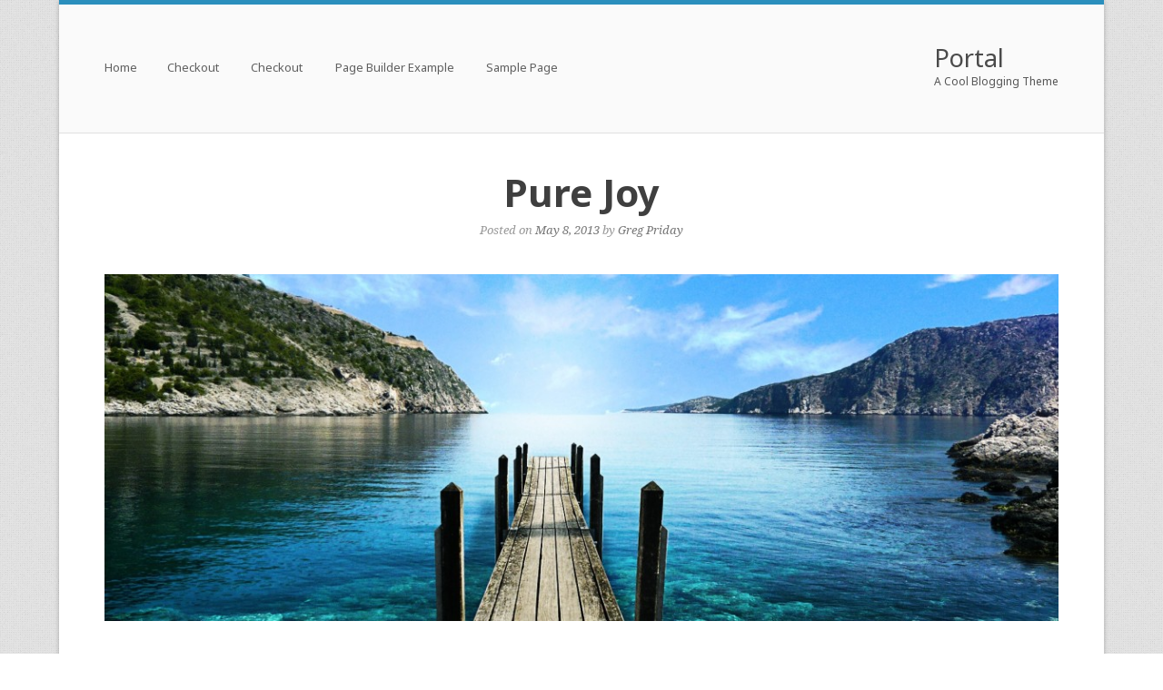

--- FILE ---
content_type: text/html; charset=UTF-8
request_url: https://demo.siteorigin.com/portal/2013/05/08/pure-joy/
body_size: 8474
content:
<!DOCTYPE html>
<html lang="en-US">
<head>
	<meta charset="UTF-8" />
	<meta name="viewport" content="width=device-width" />
	<title>Pure Joy | Portal</title>
	<link rel="profile" href="https://gmpg.org/xfn/11" />
	<link rel="pingback" href="https://demo.siteorigin.com/portal/xmlrpc.php" />
	
	<meta name='robots' content='max-image-preview:large' />
	<style>img:is([sizes="auto" i], [sizes^="auto," i]) { contain-intrinsic-size: 3000px 1500px }</style>
	<link rel='dns-prefetch' href='//fonts.googleapis.com' />
<link rel="alternate" type="application/rss+xml" title="Portal &raquo; Feed" href="https://demo.siteorigin.com/portal/feed/" />
<link rel="alternate" type="application/rss+xml" title="Portal &raquo; Comments Feed" href="https://demo.siteorigin.com/portal/comments/feed/" />
<link rel="alternate" type="application/rss+xml" title="Portal &raquo; Pure Joy Comments Feed" href="https://demo.siteorigin.com/portal/2013/05/08/pure-joy/feed/" />
<script type="text/javascript">
/* <![CDATA[ */
window._wpemojiSettings = {"baseUrl":"https:\/\/s.w.org\/images\/core\/emoji\/16.0.1\/72x72\/","ext":".png","svgUrl":"https:\/\/s.w.org\/images\/core\/emoji\/16.0.1\/svg\/","svgExt":".svg","source":{"concatemoji":"https:\/\/demo.siteorigin.com\/portal\/wp-includes\/js\/wp-emoji-release.min.js?ver=9c91693a92850dbe544f72868dd6264c"}};
/*! This file is auto-generated */
!function(s,n){var o,i,e;function c(e){try{var t={supportTests:e,timestamp:(new Date).valueOf()};sessionStorage.setItem(o,JSON.stringify(t))}catch(e){}}function p(e,t,n){e.clearRect(0,0,e.canvas.width,e.canvas.height),e.fillText(t,0,0);var t=new Uint32Array(e.getImageData(0,0,e.canvas.width,e.canvas.height).data),a=(e.clearRect(0,0,e.canvas.width,e.canvas.height),e.fillText(n,0,0),new Uint32Array(e.getImageData(0,0,e.canvas.width,e.canvas.height).data));return t.every(function(e,t){return e===a[t]})}function u(e,t){e.clearRect(0,0,e.canvas.width,e.canvas.height),e.fillText(t,0,0);for(var n=e.getImageData(16,16,1,1),a=0;a<n.data.length;a++)if(0!==n.data[a])return!1;return!0}function f(e,t,n,a){switch(t){case"flag":return n(e,"\ud83c\udff3\ufe0f\u200d\u26a7\ufe0f","\ud83c\udff3\ufe0f\u200b\u26a7\ufe0f")?!1:!n(e,"\ud83c\udde8\ud83c\uddf6","\ud83c\udde8\u200b\ud83c\uddf6")&&!n(e,"\ud83c\udff4\udb40\udc67\udb40\udc62\udb40\udc65\udb40\udc6e\udb40\udc67\udb40\udc7f","\ud83c\udff4\u200b\udb40\udc67\u200b\udb40\udc62\u200b\udb40\udc65\u200b\udb40\udc6e\u200b\udb40\udc67\u200b\udb40\udc7f");case"emoji":return!a(e,"\ud83e\udedf")}return!1}function g(e,t,n,a){var r="undefined"!=typeof WorkerGlobalScope&&self instanceof WorkerGlobalScope?new OffscreenCanvas(300,150):s.createElement("canvas"),o=r.getContext("2d",{willReadFrequently:!0}),i=(o.textBaseline="top",o.font="600 32px Arial",{});return e.forEach(function(e){i[e]=t(o,e,n,a)}),i}function t(e){var t=s.createElement("script");t.src=e,t.defer=!0,s.head.appendChild(t)}"undefined"!=typeof Promise&&(o="wpEmojiSettingsSupports",i=["flag","emoji"],n.supports={everything:!0,everythingExceptFlag:!0},e=new Promise(function(e){s.addEventListener("DOMContentLoaded",e,{once:!0})}),new Promise(function(t){var n=function(){try{var e=JSON.parse(sessionStorage.getItem(o));if("object"==typeof e&&"number"==typeof e.timestamp&&(new Date).valueOf()<e.timestamp+604800&&"object"==typeof e.supportTests)return e.supportTests}catch(e){}return null}();if(!n){if("undefined"!=typeof Worker&&"undefined"!=typeof OffscreenCanvas&&"undefined"!=typeof URL&&URL.createObjectURL&&"undefined"!=typeof Blob)try{var e="postMessage("+g.toString()+"("+[JSON.stringify(i),f.toString(),p.toString(),u.toString()].join(",")+"));",a=new Blob([e],{type:"text/javascript"}),r=new Worker(URL.createObjectURL(a),{name:"wpTestEmojiSupports"});return void(r.onmessage=function(e){c(n=e.data),r.terminate(),t(n)})}catch(e){}c(n=g(i,f,p,u))}t(n)}).then(function(e){for(var t in e)n.supports[t]=e[t],n.supports.everything=n.supports.everything&&n.supports[t],"flag"!==t&&(n.supports.everythingExceptFlag=n.supports.everythingExceptFlag&&n.supports[t]);n.supports.everythingExceptFlag=n.supports.everythingExceptFlag&&!n.supports.flag,n.DOMReady=!1,n.readyCallback=function(){n.DOMReady=!0}}).then(function(){return e}).then(function(){var e;n.supports.everything||(n.readyCallback(),(e=n.source||{}).concatemoji?t(e.concatemoji):e.wpemoji&&e.twemoji&&(t(e.twemoji),t(e.wpemoji)))}))}((window,document),window._wpemojiSettings);
/* ]]> */
</script>
<style id='wp-emoji-styles-inline-css' type='text/css'>

	img.wp-smiley, img.emoji {
		display: inline !important;
		border: none !important;
		box-shadow: none !important;
		height: 1em !important;
		width: 1em !important;
		margin: 0 0.07em !important;
		vertical-align: -0.1em !important;
		background: none !important;
		padding: 0 !important;
	}
</style>
<link rel='stylesheet' id='wp-block-library-css' href='https://demo.siteorigin.com/portal/wp-includes/css/dist/block-library/style.min.css?ver=9c91693a92850dbe544f72868dd6264c' type='text/css' media='all' />
<style id='classic-theme-styles-inline-css' type='text/css'>
/*! This file is auto-generated */
.wp-block-button__link{color:#fff;background-color:#32373c;border-radius:9999px;box-shadow:none;text-decoration:none;padding:calc(.667em + 2px) calc(1.333em + 2px);font-size:1.125em}.wp-block-file__button{background:#32373c;color:#fff;text-decoration:none}
</style>
<style id='global-styles-inline-css' type='text/css'>
:root{--wp--preset--aspect-ratio--square: 1;--wp--preset--aspect-ratio--4-3: 4/3;--wp--preset--aspect-ratio--3-4: 3/4;--wp--preset--aspect-ratio--3-2: 3/2;--wp--preset--aspect-ratio--2-3: 2/3;--wp--preset--aspect-ratio--16-9: 16/9;--wp--preset--aspect-ratio--9-16: 9/16;--wp--preset--color--black: #000000;--wp--preset--color--cyan-bluish-gray: #abb8c3;--wp--preset--color--white: #ffffff;--wp--preset--color--pale-pink: #f78da7;--wp--preset--color--vivid-red: #cf2e2e;--wp--preset--color--luminous-vivid-orange: #ff6900;--wp--preset--color--luminous-vivid-amber: #fcb900;--wp--preset--color--light-green-cyan: #7bdcb5;--wp--preset--color--vivid-green-cyan: #00d084;--wp--preset--color--pale-cyan-blue: #8ed1fc;--wp--preset--color--vivid-cyan-blue: #0693e3;--wp--preset--color--vivid-purple: #9b51e0;--wp--preset--gradient--vivid-cyan-blue-to-vivid-purple: linear-gradient(135deg,rgba(6,147,227,1) 0%,rgb(155,81,224) 100%);--wp--preset--gradient--light-green-cyan-to-vivid-green-cyan: linear-gradient(135deg,rgb(122,220,180) 0%,rgb(0,208,130) 100%);--wp--preset--gradient--luminous-vivid-amber-to-luminous-vivid-orange: linear-gradient(135deg,rgba(252,185,0,1) 0%,rgba(255,105,0,1) 100%);--wp--preset--gradient--luminous-vivid-orange-to-vivid-red: linear-gradient(135deg,rgba(255,105,0,1) 0%,rgb(207,46,46) 100%);--wp--preset--gradient--very-light-gray-to-cyan-bluish-gray: linear-gradient(135deg,rgb(238,238,238) 0%,rgb(169,184,195) 100%);--wp--preset--gradient--cool-to-warm-spectrum: linear-gradient(135deg,rgb(74,234,220) 0%,rgb(151,120,209) 20%,rgb(207,42,186) 40%,rgb(238,44,130) 60%,rgb(251,105,98) 80%,rgb(254,248,76) 100%);--wp--preset--gradient--blush-light-purple: linear-gradient(135deg,rgb(255,206,236) 0%,rgb(152,150,240) 100%);--wp--preset--gradient--blush-bordeaux: linear-gradient(135deg,rgb(254,205,165) 0%,rgb(254,45,45) 50%,rgb(107,0,62) 100%);--wp--preset--gradient--luminous-dusk: linear-gradient(135deg,rgb(255,203,112) 0%,rgb(199,81,192) 50%,rgb(65,88,208) 100%);--wp--preset--gradient--pale-ocean: linear-gradient(135deg,rgb(255,245,203) 0%,rgb(182,227,212) 50%,rgb(51,167,181) 100%);--wp--preset--gradient--electric-grass: linear-gradient(135deg,rgb(202,248,128) 0%,rgb(113,206,126) 100%);--wp--preset--gradient--midnight: linear-gradient(135deg,rgb(2,3,129) 0%,rgb(40,116,252) 100%);--wp--preset--font-size--small: 13px;--wp--preset--font-size--medium: 20px;--wp--preset--font-size--large: 36px;--wp--preset--font-size--x-large: 42px;--wp--preset--spacing--20: 0.44rem;--wp--preset--spacing--30: 0.67rem;--wp--preset--spacing--40: 1rem;--wp--preset--spacing--50: 1.5rem;--wp--preset--spacing--60: 2.25rem;--wp--preset--spacing--70: 3.38rem;--wp--preset--spacing--80: 5.06rem;--wp--preset--shadow--natural: 6px 6px 9px rgba(0, 0, 0, 0.2);--wp--preset--shadow--deep: 12px 12px 50px rgba(0, 0, 0, 0.4);--wp--preset--shadow--sharp: 6px 6px 0px rgba(0, 0, 0, 0.2);--wp--preset--shadow--outlined: 6px 6px 0px -3px rgba(255, 255, 255, 1), 6px 6px rgba(0, 0, 0, 1);--wp--preset--shadow--crisp: 6px 6px 0px rgba(0, 0, 0, 1);}:where(.is-layout-flex){gap: 0.5em;}:where(.is-layout-grid){gap: 0.5em;}body .is-layout-flex{display: flex;}.is-layout-flex{flex-wrap: wrap;align-items: center;}.is-layout-flex > :is(*, div){margin: 0;}body .is-layout-grid{display: grid;}.is-layout-grid > :is(*, div){margin: 0;}:where(.wp-block-columns.is-layout-flex){gap: 2em;}:where(.wp-block-columns.is-layout-grid){gap: 2em;}:where(.wp-block-post-template.is-layout-flex){gap: 1.25em;}:where(.wp-block-post-template.is-layout-grid){gap: 1.25em;}.has-black-color{color: var(--wp--preset--color--black) !important;}.has-cyan-bluish-gray-color{color: var(--wp--preset--color--cyan-bluish-gray) !important;}.has-white-color{color: var(--wp--preset--color--white) !important;}.has-pale-pink-color{color: var(--wp--preset--color--pale-pink) !important;}.has-vivid-red-color{color: var(--wp--preset--color--vivid-red) !important;}.has-luminous-vivid-orange-color{color: var(--wp--preset--color--luminous-vivid-orange) !important;}.has-luminous-vivid-amber-color{color: var(--wp--preset--color--luminous-vivid-amber) !important;}.has-light-green-cyan-color{color: var(--wp--preset--color--light-green-cyan) !important;}.has-vivid-green-cyan-color{color: var(--wp--preset--color--vivid-green-cyan) !important;}.has-pale-cyan-blue-color{color: var(--wp--preset--color--pale-cyan-blue) !important;}.has-vivid-cyan-blue-color{color: var(--wp--preset--color--vivid-cyan-blue) !important;}.has-vivid-purple-color{color: var(--wp--preset--color--vivid-purple) !important;}.has-black-background-color{background-color: var(--wp--preset--color--black) !important;}.has-cyan-bluish-gray-background-color{background-color: var(--wp--preset--color--cyan-bluish-gray) !important;}.has-white-background-color{background-color: var(--wp--preset--color--white) !important;}.has-pale-pink-background-color{background-color: var(--wp--preset--color--pale-pink) !important;}.has-vivid-red-background-color{background-color: var(--wp--preset--color--vivid-red) !important;}.has-luminous-vivid-orange-background-color{background-color: var(--wp--preset--color--luminous-vivid-orange) !important;}.has-luminous-vivid-amber-background-color{background-color: var(--wp--preset--color--luminous-vivid-amber) !important;}.has-light-green-cyan-background-color{background-color: var(--wp--preset--color--light-green-cyan) !important;}.has-vivid-green-cyan-background-color{background-color: var(--wp--preset--color--vivid-green-cyan) !important;}.has-pale-cyan-blue-background-color{background-color: var(--wp--preset--color--pale-cyan-blue) !important;}.has-vivid-cyan-blue-background-color{background-color: var(--wp--preset--color--vivid-cyan-blue) !important;}.has-vivid-purple-background-color{background-color: var(--wp--preset--color--vivid-purple) !important;}.has-black-border-color{border-color: var(--wp--preset--color--black) !important;}.has-cyan-bluish-gray-border-color{border-color: var(--wp--preset--color--cyan-bluish-gray) !important;}.has-white-border-color{border-color: var(--wp--preset--color--white) !important;}.has-pale-pink-border-color{border-color: var(--wp--preset--color--pale-pink) !important;}.has-vivid-red-border-color{border-color: var(--wp--preset--color--vivid-red) !important;}.has-luminous-vivid-orange-border-color{border-color: var(--wp--preset--color--luminous-vivid-orange) !important;}.has-luminous-vivid-amber-border-color{border-color: var(--wp--preset--color--luminous-vivid-amber) !important;}.has-light-green-cyan-border-color{border-color: var(--wp--preset--color--light-green-cyan) !important;}.has-vivid-green-cyan-border-color{border-color: var(--wp--preset--color--vivid-green-cyan) !important;}.has-pale-cyan-blue-border-color{border-color: var(--wp--preset--color--pale-cyan-blue) !important;}.has-vivid-cyan-blue-border-color{border-color: var(--wp--preset--color--vivid-cyan-blue) !important;}.has-vivid-purple-border-color{border-color: var(--wp--preset--color--vivid-purple) !important;}.has-vivid-cyan-blue-to-vivid-purple-gradient-background{background: var(--wp--preset--gradient--vivid-cyan-blue-to-vivid-purple) !important;}.has-light-green-cyan-to-vivid-green-cyan-gradient-background{background: var(--wp--preset--gradient--light-green-cyan-to-vivid-green-cyan) !important;}.has-luminous-vivid-amber-to-luminous-vivid-orange-gradient-background{background: var(--wp--preset--gradient--luminous-vivid-amber-to-luminous-vivid-orange) !important;}.has-luminous-vivid-orange-to-vivid-red-gradient-background{background: var(--wp--preset--gradient--luminous-vivid-orange-to-vivid-red) !important;}.has-very-light-gray-to-cyan-bluish-gray-gradient-background{background: var(--wp--preset--gradient--very-light-gray-to-cyan-bluish-gray) !important;}.has-cool-to-warm-spectrum-gradient-background{background: var(--wp--preset--gradient--cool-to-warm-spectrum) !important;}.has-blush-light-purple-gradient-background{background: var(--wp--preset--gradient--blush-light-purple) !important;}.has-blush-bordeaux-gradient-background{background: var(--wp--preset--gradient--blush-bordeaux) !important;}.has-luminous-dusk-gradient-background{background: var(--wp--preset--gradient--luminous-dusk) !important;}.has-pale-ocean-gradient-background{background: var(--wp--preset--gradient--pale-ocean) !important;}.has-electric-grass-gradient-background{background: var(--wp--preset--gradient--electric-grass) !important;}.has-midnight-gradient-background{background: var(--wp--preset--gradient--midnight) !important;}.has-small-font-size{font-size: var(--wp--preset--font-size--small) !important;}.has-medium-font-size{font-size: var(--wp--preset--font-size--medium) !important;}.has-large-font-size{font-size: var(--wp--preset--font-size--large) !important;}.has-x-large-font-size{font-size: var(--wp--preset--font-size--x-large) !important;}
:where(.wp-block-post-template.is-layout-flex){gap: 1.25em;}:where(.wp-block-post-template.is-layout-grid){gap: 1.25em;}
:where(.wp-block-columns.is-layout-flex){gap: 2em;}:where(.wp-block-columns.is-layout-grid){gap: 2em;}
:root :where(.wp-block-pullquote){font-size: 1.5em;line-height: 1.6;}
</style>
<link rel='stylesheet' id='avatar-manager-css' href='https://demo.siteorigin.com/portal/wp-content/plugins/avatar-manager/assets/css/avatar-manager.min.css?ver=1.2.1' type='text/css' media='all' />
<link rel='stylesheet' id='contact-form-7-css' href='https://demo.siteorigin.com/portal/wp-content/plugins/contact-form-7/includes/css/styles.css?ver=6.1.3' type='text/css' media='all' />
<link rel='stylesheet' id='style-css' href='https://demo.siteorigin.com/portal/wp-content/themes/portal/style.css?ver=1.0.5' type='text/css' media='all' />
<link rel='stylesheet' id='portal-google-webfonts-css' href='https://fonts.googleapis.com/css?family=Noto+Sans%3A400%2C700%2C400italic%2C700italic%7CNoto+Serif%3A400%2C400italic%2C700italic&#038;ver=1.0.5' type='text/css' media='all' />
<!--n2css--><!--n2js--><script type="text/javascript" src="https://demo.siteorigin.com/portal/wp-includes/js/tinymce/tinymce.min.js?ver=49110-20250317" id="wp-tinymce-root-js"></script>
<script type="text/javascript" src="https://demo.siteorigin.com/portal/wp-includes/js/tinymce/plugins/compat3x/plugin.min.js?ver=49110-20250317" id="wp-tinymce-js"></script>
<script type="text/javascript" src="https://demo.siteorigin.com/portal/wp-includes/js/jquery/jquery.min.js?ver=3.7.1" id="jquery-core-js"></script>
<script type="text/javascript" src="https://demo.siteorigin.com/portal/wp-includes/js/jquery/jquery-migrate.min.js?ver=3.4.1" id="jquery-migrate-js"></script>
<script type="text/javascript" src="https://demo.siteorigin.com/portal/wp-content/plugins/avatar-manager/assets/js/avatar-manager.min.js?ver=1.2.1" id="avatar-manager-js"></script>
<script type="text/javascript" src="https://demo.siteorigin.com/portal/wp-content/themes/portal/js/jquery.flexslider.js?ver=2.1" id="portal-flexslider-js"></script>
<script type="text/javascript" src="https://demo.siteorigin.com/portal/wp-content/themes/portal/js/jquery.fitvids.js?ver=1.0" id="portal-fitvids-js"></script>
<script type="text/javascript" id="portal-main-js-extra">
/* <![CDATA[ */
var portalSettings = {"loader":"https:\/\/demo.siteorigin.com\/portal\/wp-content\/themes\/portal\/images\/ajax-loader.gif"};
/* ]]> */
</script>
<script type="text/javascript" src="https://demo.siteorigin.com/portal/wp-content/themes/portal/js/jquery.main.js?ver=1.0.5" id="portal-main-js"></script>
<link rel="https://api.w.org/" href="https://demo.siteorigin.com/portal/wp-json/" /><link rel="alternate" title="JSON" type="application/json" href="https://demo.siteorigin.com/portal/wp-json/wp/v2/posts/16" /><link rel="EditURI" type="application/rsd+xml" title="RSD" href="https://demo.siteorigin.com/portal/xmlrpc.php?rsd" />
<link rel="canonical" href="https://demo.siteorigin.com/portal/2013/05/08/pure-joy/" />
<link rel="alternate" title="oEmbed (JSON)" type="application/json+oembed" href="https://demo.siteorigin.com/portal/wp-json/oembed/1.0/embed?url=https%3A%2F%2Fdemo.siteorigin.com%2Fportal%2F2013%2F05%2F08%2Fpure-joy%2F" />
<link rel="alternate" title="oEmbed (XML)" type="text/xml+oembed" href="https://demo.siteorigin.com/portal/wp-json/oembed/1.0/embed?url=https%3A%2F%2Fdemo.siteorigin.com%2Fportal%2F2013%2F05%2F08%2Fpure-joy%2F&#038;format=xml" />
	<!--[if lt IE 9]>
		<script src="https://demo.siteorigin.com/portal/wp-content/themes/portal/js/html5.js" type="text/javascript"></script>
	<![endif]-->
	<!--[if (gte IE 6)&(lte IE 8)]>
		<script type="text/javascript" src="https://demo.siteorigin.com/portal/wp-content/themes/portal/js/selectivizr.js"></script>
	<![endif]-->
	<style type="text/css">.recentcomments a{display:inline !important;padding:0 !important;margin:0 !important;}</style><style type="text/css" id="custom-background-css">
body.custom-background { background-image: url("https://demo.siteorigin.com/portal/wp-content/themes/portal/images/patterns/background.png"); background-position: left top; background-size: auto; background-repeat: repeat; background-attachment: fixed; }
</style>
	<link rel="icon" href="https://demo.siteorigin.com/portal/files/2020/12/favicon.png" sizes="32x32" />
<link rel="icon" href="https://demo.siteorigin.com/portal/files/2020/12/favicon.png" sizes="192x192" />
<link rel="apple-touch-icon" href="https://demo.siteorigin.com/portal/files/2020/12/favicon.png" />
<meta name="msapplication-TileImage" content="https://demo.siteorigin.com/portal/files/2020/12/favicon.png" />
</head>

<body data-rsssl=1 class="wp-singular post-template-default single single-post postid-16 single-format-standard custom-background wp-theme-portal responsive">


<div id="page" class="hfeed site ">
		<header id="masthead" class="site-header" role="banner">
		<hgroup>
			<h1 class="site-title" >
				<a href="https://demo.siteorigin.com/portal/" title="Portal" rel="home">
					Portal				</a>
			</h1>
							<h2 class="site-description">A Cool Blogging Theme</h2>
					</hgroup>

		<div class="main-navigation-float"></div>
		<nav role="navigation" class="site-navigation main-navigation primary">
			<h1 class="assistive-text">Menu</h1>
			<div class="assistive-text skip-link"><a href="#content" title="Skip to content">Skip to content</a></div>

			<div class="menu"><ul>
<li ><a href="https://demo.siteorigin.com/portal/">Home</a></li><li class="page_item page-item-36 page_item_has_children"><a href="https://demo.siteorigin.com/portal/checkout/">Checkout</a>
<ul class='children'>
	<li class="page_item page-item-37"><a href="https://demo.siteorigin.com/portal/checkout/purchase-confirmation/">Purchase Confirmation</a></li>
	<li class="page_item page-item-39"><a href="https://demo.siteorigin.com/portal/checkout/purchase-history/">Purchase History</a></li>
	<li class="page_item page-item-38"><a href="https://demo.siteorigin.com/portal/checkout/transaction-failed/">Transaction Failed</a></li>
</ul>
</li>
<li class="page_item page-item-40 page_item_has_children"><a href="https://demo.siteorigin.com/portal/checkout-2/">Checkout</a>
<ul class='children'>
	<li class="page_item page-item-41"><a href="https://demo.siteorigin.com/portal/checkout-2/purchase-confirmation/">Purchase Confirmation</a></li>
	<li class="page_item page-item-43"><a href="https://demo.siteorigin.com/portal/checkout-2/purchase-history/">Purchase History</a></li>
	<li class="page_item page-item-42"><a href="https://demo.siteorigin.com/portal/checkout-2/transaction-failed/">Transaction Failed</a></li>
</ul>
</li>
<li class="page_item page-item-17"><a href="https://demo.siteorigin.com/portal/page-builder/">Page Builder Example</a></li>
<li class="page_item page-item-2"><a href="https://demo.siteorigin.com/portal/sample-page/">Sample Page</a></li>
</ul></div>
		</nav><!-- .site-navigation .main-navigation -->

	</header><!-- #masthead .site-header -->

	<div id="main" class="site-main">

<div id="primary" class="content-area">
	<div id="content" class="site-content" role="main">

	
		
<article id="post-16" class="post-16 post type-post status-publish format-standard has-post-thumbnail hentry category-uncategorized entry">
	<header class="entry-header">
		<h1 class="entry-title">
							Pure Joy					</h1>

		<div class="entry-meta ">
			Posted on <a href="https://demo.siteorigin.com/portal/2013/05/08/pure-joy/" title="10:46 am" rel="bookmark"><time class="entry-date" datetime="2013-05-08T10:46:34+00:00">May 8, 2013</time></a><span class="byline"> by <span class="author vcard"><a class="url fn n" href="https://demo.siteorigin.com/portal/author/sodemo/" title="View all posts by Greg Priday" rel="author">Greg Priday</a></span></span>		</div><!-- .entry-meta -->
	</header><!-- .entry-header -->

	<div class="entry-thumbnail">
		<img width="1050" height="382" src="https://demo.siteorigin.com/portal/files/2013/05/wallpaper-1907115-1100x400.jpg" class="attachment-post-thumbnail size-post-thumbnail wp-post-image" alt="" decoding="async" fetchpriority="high" />	</div>

	<div class="entry-content">
		<p>Lorem ipsum dolor sit amet, consectetur adipiscing elit. Mauris dictum eleifend ante nec ultricies. Donec eget urna orci. Pellentesque gravida, neque non posuere pharetra, velit metus porttitor leo, sed consectetur lorem nibh in est. Aenean nibh sem, tincidunt ac tristique id, pulvinar et ipsum. Nulla facilisi. Curabitur lorem nisi, lacinia eget ultricies quis, vulputate consequat velit. Suspendisse aliquet tempus rutrum. Sed augue elit, vulputate at egestas eget, fringilla a urna. Ut bibendum nisi vitae magna euismod sed convallis magna rutrum. Aliquam a velit risus. Phasellus vitae ante ac nulla bibendum pretium eget sit amet nunc. In posuere facilisis arcu, nec scelerisque dui vehicula eget.</p>
<p>Praesent nulla lorem, dignissim nec ultricies et, tincidunt sit amet est. Ut et lorem justo, a vestibulum ligula. Vestibulum rhoncus enim sed risus accumsan tempor. Nullam rutrum nulla nec odio mollis ac iaculis arcu volutpat. Cras libero turpis, varius at tincidunt ac, convallis non enim. Mauris tristique pharetra vulputate. Praesent lacus arcu, consequat nec interdum at, rutrum et nunc. Suspendisse at congue felis. Aliquam vitae nulla leo.</p>
<p>Aenean condimentum feugiat felis, vel rhoncus erat luctus faucibus. Nunc scelerisque mollis risus, at dapibus tortor vestibulum quis. Nunc eget nibh diam. Curabitur velit nulla, scelerisque a rhoncus sed, dignissim sed orci. Aliquam id velit urna, non scelerisque tellus. Ut enim lacus, pulvinar sed fermentum at, cursus vitae libero. Duis molestie, quam vel vestibulum blandit, sem purus adipiscing purus, ut feugiat tortor tortor at est. Donec ullamcorper, dolor nec sagittis laoreet, neque est porttitor nibh, in ornare metus purus in quam. Maecenas nec suscipit nisi. Praesent consectetur lectus a enim pulvinar nec bibendum sapien dictum. Maecenas pulvinar diam odio. Proin in condimentum justo.</p>
<p>Duis pellentesque tincidunt enim vitae consectetur. Vestibulum sem orci, euismod non iaculis eu, condimentum non turpis. Etiam sodales semper placerat. Sed sed metus vel dolor ornare dictum in id ipsum. Aenean ultricies, elit et laoreet cursus, metus nibh rutrum erat, ut tempus ante est quis tellus. Nulla nunc turpis, sodales in rutrum semper, tincidunt sit amet nunc. Praesent iaculis neque eget leo mattis id euismod nibh vulputate. Duis et dui risus, ultricies sodales eros.</p>
<p>Suspendisse potenti. Nunc facilisis mi sit amet enim ullamcorper rutrum. Maecenas sit amet felis lectus. Nam feugiat dictum mauris. Nam euismod augue lorem. Aenean in dolor sapien. Nunc ut ligula leo, a egestas magna. Maecenas id massa et mi facilisis fringilla sit amet eget neque. Nulla facilisi. Nunc lacinia, ante quis hendrerit condimentum, erat erat aliquam eros, sit amet placerat velit nunc nec nunc. Integer fringilla, ligula eu commodo gravida, elit elit tempus mauris, a rutrum urna dui eget magna. Nunc porta turpis quis nulla tempor scelerisque. Ut pharetra malesuada diam, eget tincidunt nisl tempor a.</p>
			</div><!-- .entry-content -->

	<footer class="entry-meta">
		Posted in <a href="https://demo.siteorigin.com/portal/category/uncategorized/" rel="category tag">Uncategorized</a>.			</footer><!-- .entry-meta -->

	
</article><!-- #post-16 -->
			<nav role="navigation" id="nav-below" class="site-navigation post-navigation">
		<h1 class="assistive-text">Post navigation</h1>

	
		<div class="nav-previous"><a href="https://demo.siteorigin.com/portal/2013/05/08/the-grass-is-always-greener/" rel="prev"><span class="meta-nav">&larr;</span> The Grass is Always Greener</a></div>		
	
	</nav><!-- #nav-below -->
	
					<div id="single-comments-wrapper">
				

<div id="comments" class="comments-area">

	
	
	
		<div id="respond" class="comment-respond">
		<h3 id="reply-title" class="comment-reply-title">Leave a Reply <small><a rel="nofollow" id="cancel-comment-reply-link" href="/portal/2013/05/08/pure-joy/#respond" style="display:none;">Cancel reply</a></small></h3><form action="https://demo.siteorigin.com/portal/wp-comments-post.php" method="post" id="commentform" class="comment-form"><p class="comment-notes"><span id="email-notes">Your email address will not be published.</span> <span class="required-field-message">Required fields are marked <span class="required">*</span></span></p><p class="comment-form-comment"><label for="comment">Comment <span class="required">*</span></label> <textarea id="comment" name="comment" cols="45" rows="8" maxlength="65525" required="required"></textarea></p><p class="comment-form-author"><label for="author">Name <span class="required">*</span></label> <input id="author" name="author" type="text" value="" size="30" maxlength="245" autocomplete="name" required="required" /></p>
<p class="comment-form-email"><label for="email">Email <span class="required">*</span></label> <input id="email" name="email" type="text" value="" size="30" maxlength="100" aria-describedby="email-notes" autocomplete="email" required="required" /></p>
<p class="comment-form-url"><label for="url">Website</label> <input id="url" name="url" type="text" value="" size="30" maxlength="200" autocomplete="url" /></p>
<p class="form-submit"><input name="submit" type="submit" id="submit" class="submit" value="Post Comment" /> <input type='hidden' name='comment_post_ID' value='16' id='comment_post_ID' />
<input type='hidden' name='comment_parent' id='comment_parent' value='0' />
</p><p style="display: none;"><input type="hidden" id="akismet_comment_nonce" name="akismet_comment_nonce" value="7e58ce337e" /></p><p style="display: none !important;" class="akismet-fields-container" data-prefix="ak_"><label>&#916;<textarea name="ak_hp_textarea" cols="45" rows="8" maxlength="100"></textarea></label><input type="hidden" id="ak_js_1" name="ak_js" value="125"/><script>document.getElementById( "ak_js_1" ).setAttribute( "value", ( new Date() ).getTime() );</script></p></form>	</div><!-- #respond -->
	
</div><!-- #comments .comments-area -->
			</div><!-- #single-comments-wrapper -->
		
	
	</div><!-- #content .site-content -->
</div><!-- #primary .content-area -->


	</div><!-- #main .site-main -->

	<footer id="colophon" class="site-footer" role="contentinfo">

		
		<div class="social-links">
			<a href="#" class="social-twitter" ><img src="https://demo.siteorigin.com/portal/wp-content/themes/portal/images/social/twitter.png" /></a><a href="#" class="social-facebook" ><img src="https://demo.siteorigin.com/portal/wp-content/themes/portal/images/social/facebook.png" /></a><a href="#" class="social-dribbble" ><img src="https://demo.siteorigin.com/portal/wp-content/themes/portal/images/social/dribbble.png" /></a>		</div>

		<div class="site-info" >
			Copyright Portal - Theme By <a href="http://siteorigin.com">SiteOrigin</a>		</div><!-- .site-info -->
	</footer><!-- #colophon .site-footer -->
</div><!-- #page .hfeed .site -->

<script type="speculationrules">
{"prefetch":[{"source":"document","where":{"and":[{"href_matches":"\/portal\/*"},{"not":{"href_matches":["\/portal\/wp-*.php","\/portal\/wp-admin\/*","\/portal\/files\/*","\/portal\/wp-content\/*","\/portal\/wp-content\/plugins\/*","\/portal\/wp-content\/themes\/portal\/*","\/portal\/*\\?(.+)"]}},{"not":{"selector_matches":"a[rel~=\"nofollow\"]"}},{"not":{"selector_matches":".no-prefetch, .no-prefetch a"}}]},"eagerness":"conservative"}]}
</script>
<script type="text/javascript" src="https://demo.siteorigin.com/portal/wp-includes/js/dist/hooks.min.js?ver=4d63a3d491d11ffd8ac6" id="wp-hooks-js"></script>
<script type="text/javascript" src="https://demo.siteorigin.com/portal/wp-includes/js/dist/i18n.min.js?ver=5e580eb46a90c2b997e6" id="wp-i18n-js"></script>
<script type="text/javascript" id="wp-i18n-js-after">
/* <![CDATA[ */
wp.i18n.setLocaleData( { 'text direction\u0004ltr': [ 'ltr' ] } );
/* ]]> */
</script>
<script type="text/javascript" src="https://demo.siteorigin.com/portal/wp-content/plugins/contact-form-7/includes/swv/js/index.js?ver=6.1.3" id="swv-js"></script>
<script type="text/javascript" id="contact-form-7-js-before">
/* <![CDATA[ */
var wpcf7 = {
    "api": {
        "root": "https:\/\/demo.siteorigin.com\/portal\/wp-json\/",
        "namespace": "contact-form-7\/v1"
    }
};
/* ]]> */
</script>
<script type="text/javascript" src="https://demo.siteorigin.com/portal/wp-content/plugins/contact-form-7/includes/js/index.js?ver=6.1.3" id="contact-form-7-js"></script>
<script type="text/javascript" src="https://demo.siteorigin.com/portal/wp-includes/js/comment-reply.min.js?ver=9c91693a92850dbe544f72868dd6264c" id="comment-reply-js" async="async" data-wp-strategy="async"></script>
<script defer type="text/javascript" src="https://demo.siteorigin.com/portal/wp-content/plugins/akismet/_inc/akismet-frontend.js?ver=1752660318" id="akismet-frontend-js"></script>

<script defer src="https://static.cloudflareinsights.com/beacon.min.js/vcd15cbe7772f49c399c6a5babf22c1241717689176015" integrity="sha512-ZpsOmlRQV6y907TI0dKBHq9Md29nnaEIPlkf84rnaERnq6zvWvPUqr2ft8M1aS28oN72PdrCzSjY4U6VaAw1EQ==" data-cf-beacon='{"version":"2024.11.0","token":"b729e59826d14bf6adfdd58a82166d7f","server_timing":{"name":{"cfCacheStatus":true,"cfEdge":true,"cfExtPri":true,"cfL4":true,"cfOrigin":true,"cfSpeedBrain":true},"location_startswith":null}}' crossorigin="anonymous"></script>
</body>
</html>